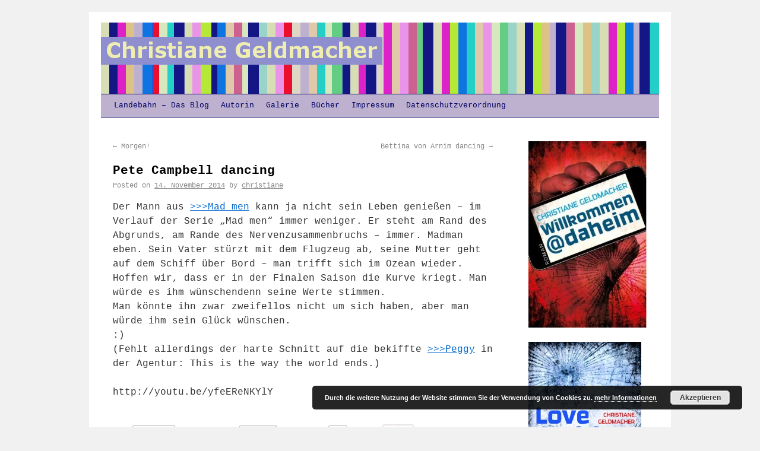

--- FILE ---
content_type: text/html; charset=UTF-8
request_url: http://www.christiane-geldmacher.de/2014/11/pete-campbell-dancing/
body_size: 35744
content:
<!DOCTYPE html>
<html lang="de">
<head>
<meta charset="UTF-8" />
<title>Pete Campbell dancing | Christiane Geldmacher</title>
<link rel="profile" href="http://gmpg.org/xfn/11" />
<link rel="stylesheet" type="text/css" media="all" href="http://www.christiane-geldmacher.de/wp-content/themes/christiane-geldmacher/style.css" />
<link rel="pingback" href="http://www.christiane-geldmacher.de/xmlrpc.php" />

<!-- BEGIN Metadata added by Add-Meta-Tags WordPress plugin -->
<meta name="description" content="Der Mann aus &gt;&gt;&gt;Mad men kann ja nicht sein Leben genießen - im Verlauf der Serie Mad men immer weniger. Er steht am Rand des Abgrunds, am Rande des Nervenzusammenbruchs - immer. Madman eben. Sein Vater stürzt mit dem Flugzeug ab, seine Mutter geht auf dem Schiff über Bord - man trifft sich im Ozean wieder. Hoffen wir, dass er in der Finalen Saison die Kurve kriegt." />
<meta name="keywords" content="filme/dvd, mad men, pete and trudy dancing, vincent kartheiser" />
<!-- END Metadata added by Add-Meta-Tags WordPress plugin -->

<link rel='dns-prefetch' href='//s.w.org' />
<link rel="alternate" type="application/rss+xml" title="Christiane Geldmacher &raquo; Feed" href="http://www.christiane-geldmacher.de/feed/" />
<link rel="alternate" type="application/rss+xml" title="Christiane Geldmacher &raquo; Kommentar-Feed" href="http://www.christiane-geldmacher.de/comments/feed/" />
<link rel="alternate" type="application/rss+xml" title="Christiane Geldmacher &raquo; Pete Campbell dancing Kommentar-Feed" href="http://www.christiane-geldmacher.de/2014/11/pete-campbell-dancing/feed/" />
		<script type="text/javascript">
			window._wpemojiSettings = {"baseUrl":"https:\/\/s.w.org\/images\/core\/emoji\/12.0.0-1\/72x72\/","ext":".png","svgUrl":"https:\/\/s.w.org\/images\/core\/emoji\/12.0.0-1\/svg\/","svgExt":".svg","source":{"concatemoji":"http:\/\/www.christiane-geldmacher.de\/wp-includes\/js\/wp-emoji-release.min.js?ver=5.2.21"}};
			!function(e,a,t){var n,r,o,i=a.createElement("canvas"),p=i.getContext&&i.getContext("2d");function s(e,t){var a=String.fromCharCode;p.clearRect(0,0,i.width,i.height),p.fillText(a.apply(this,e),0,0);e=i.toDataURL();return p.clearRect(0,0,i.width,i.height),p.fillText(a.apply(this,t),0,0),e===i.toDataURL()}function c(e){var t=a.createElement("script");t.src=e,t.defer=t.type="text/javascript",a.getElementsByTagName("head")[0].appendChild(t)}for(o=Array("flag","emoji"),t.supports={everything:!0,everythingExceptFlag:!0},r=0;r<o.length;r++)t.supports[o[r]]=function(e){if(!p||!p.fillText)return!1;switch(p.textBaseline="top",p.font="600 32px Arial",e){case"flag":return s([55356,56826,55356,56819],[55356,56826,8203,55356,56819])?!1:!s([55356,57332,56128,56423,56128,56418,56128,56421,56128,56430,56128,56423,56128,56447],[55356,57332,8203,56128,56423,8203,56128,56418,8203,56128,56421,8203,56128,56430,8203,56128,56423,8203,56128,56447]);case"emoji":return!s([55357,56424,55356,57342,8205,55358,56605,8205,55357,56424,55356,57340],[55357,56424,55356,57342,8203,55358,56605,8203,55357,56424,55356,57340])}return!1}(o[r]),t.supports.everything=t.supports.everything&&t.supports[o[r]],"flag"!==o[r]&&(t.supports.everythingExceptFlag=t.supports.everythingExceptFlag&&t.supports[o[r]]);t.supports.everythingExceptFlag=t.supports.everythingExceptFlag&&!t.supports.flag,t.DOMReady=!1,t.readyCallback=function(){t.DOMReady=!0},t.supports.everything||(n=function(){t.readyCallback()},a.addEventListener?(a.addEventListener("DOMContentLoaded",n,!1),e.addEventListener("load",n,!1)):(e.attachEvent("onload",n),a.attachEvent("onreadystatechange",function(){"complete"===a.readyState&&t.readyCallback()})),(n=t.source||{}).concatemoji?c(n.concatemoji):n.wpemoji&&n.twemoji&&(c(n.twemoji),c(n.wpemoji)))}(window,document,window._wpemojiSettings);
		</script>
		<style type="text/css">
img.wp-smiley,
img.emoji {
	display: inline !important;
	border: none !important;
	box-shadow: none !important;
	height: 1em !important;
	width: 1em !important;
	margin: 0 .07em !important;
	vertical-align: -0.1em !important;
	background: none !important;
	padding: 0 !important;
}
</style>
	<link rel='stylesheet' id='twoclick-social-media-buttons-css'  href='http://www.christiane-geldmacher.de/wp-content/plugins/2-click-socialmedia-buttons/css/socialshareprivacy-min.css?ver=1.6.4' type='text/css' media='all' />
<link rel='stylesheet' id='wp-block-library-css'  href='http://www.christiane-geldmacher.de/wp-includes/css/dist/block-library/style.min.css?ver=5.2.21' type='text/css' media='all' />
<script type='text/javascript' src='http://www.christiane-geldmacher.de/wp-includes/js/jquery/jquery.js?ver=1.12.4-wp'></script>
<script type='text/javascript' src='http://www.christiane-geldmacher.de/wp-includes/js/jquery/jquery-migrate.min.js?ver=1.4.1'></script>
<link rel='https://api.w.org/' href='http://www.christiane-geldmacher.de/wp-json/' />
<link rel="EditURI" type="application/rsd+xml" title="RSD" href="http://www.christiane-geldmacher.de/xmlrpc.php?rsd" />
<link rel="wlwmanifest" type="application/wlwmanifest+xml" href="http://www.christiane-geldmacher.de/wp-includes/wlwmanifest.xml" /> 
<link rel='prev' title='Morgen!' href='http://www.christiane-geldmacher.de/2014/11/morgen/' />
<link rel='next' title='Bettina von Arnim dancing' href='http://www.christiane-geldmacher.de/2014/11/bettina-von-arnim-dancing/' />
<meta name="generator" content="WordPress 5.2.21" />
<link rel="canonical" href="http://www.christiane-geldmacher.de/2014/11/pete-campbell-dancing/" />
<link rel='shortlink' href='http://www.christiane-geldmacher.de/?p=3733' />
<link rel="alternate" type="application/json+oembed" href="http://www.christiane-geldmacher.de/wp-json/oembed/1.0/embed?url=http%3A%2F%2Fwww.christiane-geldmacher.de%2F2014%2F11%2Fpete-campbell-dancing%2F" />
<link rel="alternate" type="text/xml+oembed" href="http://www.christiane-geldmacher.de/wp-json/oembed/1.0/embed?url=http%3A%2F%2Fwww.christiane-geldmacher.de%2F2014%2F11%2Fpete-campbell-dancing%2F&#038;format=xml" />

<!-- OpenGraph Tags (added by 2-Click Social Media Buttons) -->
<meta property="og:site_name" content="Christiane Geldmacher"/>
<meta property="og:locale" content="de_DE"/>
<meta property="og:locale:alternate" content="de_DE"/>
<meta property="og:type" content="article"/>
<meta property="og:title" content="Pete Campbell dancing"/>
<meta property="og:url" content="http://www.christiane-geldmacher.de/2014/11/pete-campbell-dancing/"/>
<meta property="og:description" content="Der Mann aus &gt;&gt;&gt;Mad men kann ja nicht sein Leben genießen - im Verlauf der Serie &quot;Mad men&quot; immer weniger. Er steht am Rand des Abgrunds, am Rande des Nervenzusammenbruchs - immer. Madman eben. Sein Vater stürzt mit dem Flugzeug ab, seine Mutter geht auf dem Schiff über Bord - man trifft sich im Ozean wieder. 
Hoffen wir, dass er in der Finalen Saison die Kurve kriegt. Man würde es ihm wünsche ..."/>
<!-- /OpenGraph Tags -->

<script src="http://www.christiane-geldmacher.de/wp-content/plugins/cms/js/faq-frontend.js" type="text/javascript"></script>		<script type="text/javascript">
			var _statcounter = _statcounter || [];
			_statcounter.push({"tags": {"author": "christiane"}});
		</script>
		</head>

<body class="post-template-default single single-post postid-3733 single-format-standard">
<div id="wrapper" class="hfeed">
	<div id="header">
		<div id="masthead">
			<div id="branding" role="banner">
								<div id="site-title">
					<!--span>
						<a href="http://www.christiane-geldmacher.de/" title="Christiane Geldmacher" rel="home">Christiane Geldmacher</a>
					</span-->
				</div>
				<!--div id="site-description"></div-->

										<img src="http://www.christiane-geldmacher.de/wp-content/uploads/2013/03/banner-streifen-neu.gif" width="940" height="120" alt="" />
								</div><!-- #branding -->

			<div id="access" role="navigation">
			  				<div class="skip-link screen-reader-text"><a href="#content" title="Skip to content">Skip to content</a></div>
								<div class="menu-header"><ul id="menu-menu" class="menu"><li id="menu-item-371" class="menu-item menu-item-type-post_type menu-item-object-page current_page_parent menu-item-has-children menu-item-371"><a href="http://www.christiane-geldmacher.de/blog/">Landebahn &#8211; Das Blog</a>
<ul class="sub-menu">
	<li id="menu-item-390" class="menu-item menu-item-type-taxonomy menu-item-object-category menu-item-390"><a href="http://www.christiane-geldmacher.de/category/rezensionen/">Rezensionen</a></li>
</ul>
</li>
<li id="menu-item-373" class="menu-item menu-item-type-post_type menu-item-object-page menu-item-home menu-item-373"><a href="http://www.christiane-geldmacher.de/">Autorin</a></li>
<li id="menu-item-372" class="menu-item menu-item-type-post_type menu-item-object-page menu-item-372"><a href="http://www.christiane-geldmacher.de/galerieg/">Galerie</a></li>
<li id="menu-item-1252" class="menu-item menu-item-type-post_type menu-item-object-page menu-item-has-children menu-item-1252"><a href="http://www.christiane-geldmacher.de/lovemiriam/">Bücher</a>
<ul class="sub-menu">
	<li id="menu-item-1263" class="menu-item menu-item-type-post_type menu-item-object-page menu-item-1263"><a href="http://www.christiane-geldmacher.de/lovemiriam/lovemiriam-bibliografische-daten-cover-fotos-etc/">Daten-Cover-Fotos</a></li>
	<li id="menu-item-1264" class="menu-item menu-item-type-post_type menu-item-object-page menu-item-1264"><a href="http://www.christiane-geldmacher.de/lovemiriam/lovemiriampressestimme/">Pressestimmen</a></li>
</ul>
</li>
<li id="menu-item-6980" class="menu-item menu-item-type-post_type menu-item-object-page menu-item-6980"><a href="http://www.christiane-geldmacher.de/impressum1/">Impressum</a></li>
<li id="menu-item-6785" class="menu-item menu-item-type-post_type menu-item-object-page menu-item-6785"><a href="http://www.christiane-geldmacher.de/datenschutzverordnung/">Datenschutzverordnung</a></li>
</ul></div>			</div><!-- #access -->
		</div><!-- #masthead -->
	</div><!-- #header -->

	<div id="main">

		<div id="container">
			<div id="content" role="main">

			

				<div id="nav-above" class="navigation">
					<div class="nav-previous"><a href="http://www.christiane-geldmacher.de/2014/11/morgen/" rel="prev"><span class="meta-nav">&larr;</span> Morgen!</a></div>
					<div class="nav-next"><a href="http://www.christiane-geldmacher.de/2014/11/bettina-von-arnim-dancing/" rel="next">Bettina von Arnim dancing <span class="meta-nav">&rarr;</span></a></div>
				</div><!-- #nav-above -->

				<div id="post-3733" class="post-3733 post type-post status-publish format-standard hentry category-filmedvd tag-mad-men tag-pete-and-trudy-dancing tag-vincent-kartheiser">
					<h1 class="entry-title">Pete Campbell dancing</h1>

					<div class="entry-meta">
						<span class="meta-prep meta-prep-author">Posted on</span> <a href="http://www.christiane-geldmacher.de/2014/11/pete-campbell-dancing/" title="08:56" rel="bookmark"><span class="entry-date">14. November 2014</span></a> <span class="meta-sep">by</span> <span class="author vcard"><a class="url fn n" href="http://www.christiane-geldmacher.de/author/christiane/" title="View all posts by christiane">christiane</a></span>					</div><!-- .entry-meta -->

					<div class="entry-content">
						<p>Der Mann aus <a href="http://www.amctv.com/shows/mad-men">>>>Mad men</a> kann ja nicht sein Leben genießen &#8211; im Verlauf der Serie &#8222;Mad men&#8220; immer weniger. Er steht am Rand des Abgrunds, am Rande des Nervenzusammenbruchs &#8211; immer. Madman eben. Sein Vater stürzt mit dem Flugzeug ab, seine Mutter geht auf dem Schiff über Bord &#8211; man trifft sich im Ozean wieder.<br />
Hoffen wir, dass er in der Finalen Saison die Kurve kriegt. Man würde es ihm wünschendenn seine Werte stimmen.<br />
Man könnte ihn zwar zweifellos nicht um sich haben, aber man würde ihm sein Glück wünschen.<br />
:)<br />
(Fehlt allerdings der harte Schnitt auf die bekiffte <a href="http://www.imdb.com/character/ch0082242/">>>>Peggy</a> in der Agentur: This is the way the world ends.) </p>
<p>http://youtu.be/yfeEReNKYlY  </p>
<div class="twoclick_social_bookmarks_post_3733 social_share_privacy clearfix 1.6.4 locale-de_DE sprite-de_DE"></div><div class="twoclick-js"><script type="text/javascript">/* <![CDATA[ */
jQuery(document).ready(function($){if($('.twoclick_social_bookmarks_post_3733')){$('.twoclick_social_bookmarks_post_3733').socialSharePrivacy({"services":{"facebook":{"status":"on","txt_info":"zu Facebook","perma_option":"on","action":"like","language":"de_DE"},"twitter":{"reply_to":"","tweet_text":"Pete%20Campbell%20dancing%20%C2%BB%20Christiane%20Geldmacher","status":"on","txt_info":"zu Twitter","perma_option":"on","language":"de","referrer_track":""},"gplus":{"status":"on","txt_info":"zu Google+","perma_option":"on","referrer_track":""}},"txt_help":"","settings_perma":"","info_link":"","uri":"http:\/\/www.christiane-geldmacher.de\/2014\/11\/pete-campbell-dancing\/","post_id":3733,"post_title_referrer_track":"Pete+Campbell+dancing","display_infobox":"on"});}});
/* ]]&gt; */</script></div>											</div><!-- .entry-content -->


					<div class="entry-utility">
						This entry was posted in <a href="http://www.christiane-geldmacher.de/category/filmedvd/" rel="category tag">Filme/DVD</a> and tagged <a href="http://www.christiane-geldmacher.de/tag/mad-men/" rel="tag">Mad men</a>, <a href="http://www.christiane-geldmacher.de/tag/pete-and-trudy-dancing/" rel="tag">Pete and Trudy dancing</a>, <a href="http://www.christiane-geldmacher.de/tag/vincent-kartheiser/" rel="tag">Vincent Kartheiser</a>. Bookmark the <a href="http://www.christiane-geldmacher.de/2014/11/pete-campbell-dancing/" title="Permalink to Pete Campbell dancing" rel="bookmark">permalink</a>.											</div><!-- .entry-utility -->
				</div><!-- #post-## -->

				<div id="nav-below" class="navigation">
					<div class="nav-previous"><a href="http://www.christiane-geldmacher.de/2014/11/morgen/" rel="prev"><span class="meta-nav">&larr;</span> Morgen!</a></div>
					<div class="nav-next"><a href="http://www.christiane-geldmacher.de/2014/11/bettina-von-arnim-dancing/" rel="next">Bettina von Arnim dancing <span class="meta-nav">&rarr;</span></a></div>
				</div><!-- #nav-below -->

				
			<div id="comments">


	<p class="nocomments">Comments are closed.</p>



</div><!-- #comments -->


			</div><!-- #content -->
		</div><!-- #container -->


		<div id="primary" class="widget-area" role="complementary">
			<ul class="xoxo">

<li id="text-12" class="widget-container widget_text">			<div class="textwidget"><img src="http://www.christiane-geldmacher.de/wp-content/uploads/2015/03/Willkommenklein-Cover.jpg
" alt="Strawberries" /> </div>
		</li><li id="text-8" class="widget-container widget_text">			<div class="textwidget"><a href="http://www.christiane-geldmacher.de/lovemiriam/e_neu_geldmacher_liebemiriam-indd/" rel="attachment wp-att-606"><img title="E_NEU_Geldmacher_LiebeMiriam.indd" src="http://www.christiane-geldmacher.de/wp-content/uploads/2012/10/GutesLoveMiriam-1-190x300.jpg" alt="" width="190" height="300" /></a></div>
		</li><li id="text-6" class="widget-container widget_text">			<div class="textwidget"><a href='http://smiliestation.de/' target='_blank' rel="noopener noreferrer"><img src='http://smiliestation.de/smileys/Gemischt/223.gif' alt='Smileys' border='0'/></a></div>
		</li><li id="text-7" class="widget-container widget_text">			<div class="textwidget"><!-- Facebook Badge START --><a href="http://de-de.facebook.com/christiane.geldmacher" target="_TOP" style="font-family: &quot;lucida grande&quot;,tahoma,verdana,arial,sans-serif; font-size: 11px; font-variant: normal; font-style: normal; font-weight: normal; color: #3B5998; text-decoration: none;" title="Christiane Geldmacher" rel="noopener noreferrer">Christiane Geldmacher</a><br /><a href="http://de-de.facebook.com/christiane.geldmacher" target="_TOP" title="Christiane Geldmacher" rel="noopener noreferrer"><img src="http://badge.facebook.com/badge/100000838562458.52.136083729.png" style="border: 0px;" /></a><br /><a href="http://de-de.facebook.com/badges/" target="_TOP" style="font-family: &quot;lucida grande&quot;,tahoma,verdana,arial,sans-serif; font-size: 11px; font-variant: normal; font-style: normal; font-weight: normal; color: #3B5998; text-decoration: none;" title="Erstelle dein eigenes Profilbanner!" rel="noopener noreferrer">Erstelle dein Profilbanner</a><!-- Facebook Badge END --></div>
		</li><li id="text-9" class="widget-container widget_text">			<div class="textwidget"><a href="http://www.christiane-geldmacher.de/2014/02/online-ins-jenseits-beim-grafit-verlag/online_ins_jenseits/" rel="attachment wp-att-3066"><img src="http://www.christiane-geldmacher.de/wp-content/uploads/2014/02/Grafit432_rgb-181x300.jpg" alt="" title="online_ins_jenseits" width="181" height="300" class="alignleft size-medium wp-image-3066" /></a></div>
		</li><li id="text-11" class="widget-container widget_text">			<div class="textwidget"><a href="http://www.christiane-geldmacher.de/?attachment_id=3078" rel="attachment wp-att-3078"><img src="http://www.christiane-geldmacher.de/wp-content/uploads/2014/02/wenn_der_tod_lachen_koennte-195x300.jpg" alt="" title="2013_04_20_Cover_wenn_der_tod_lachen_koennte.indd" width="195" height="300" class="alignleft size-medium wp-image-3078" /></a></div>
		</li><li id="categories-2" class="widget-container widget_categories"><h3 class="widget-title">Kategorien</h3>		<ul>
				<li class="cat-item cat-item-269"><a href="http://www.christiane-geldmacher.de/category/wie-haben-sie-das-gemacht/">&quot;Wie haben Sie das gemacht?&quot;</a>
</li>
	<li class="cat-item cat-item-1"><a href="http://www.christiane-geldmacher.de/category/allgemein/">Allgemein</a>
</li>
	<li class="cat-item cat-item-162"><a href="http://www.christiane-geldmacher.de/category/alltagswahnsinn/">Alltagswahnsinn</a>
</li>
	<li class="cat-item cat-item-177"><a href="http://www.christiane-geldmacher.de/category/australien/">Australien</a>
</li>
	<li class="cat-item cat-item-190"><a href="http://www.christiane-geldmacher.de/category/berufliches/">Berufliches</a>
</li>
	<li class="cat-item cat-item-62"><a href="http://www.christiane-geldmacher.de/category/bucher/">Bücher</a>
</li>
	<li class="cat-item cat-item-7"><a href="http://www.christiane-geldmacher.de/category/der-heilige-vater-friends/">Der Heilige Vater &amp; Friends</a>
</li>
	<li class="cat-item cat-item-181"><a href="http://www.christiane-geldmacher.de/category/dialog-mit-katzen/">Dialog mit Katzen</a>
</li>
	<li class="cat-item cat-item-49"><a href="http://www.christiane-geldmacher.de/category/empfehlungen/">Empfehlungen</a>
</li>
	<li class="cat-item cat-item-213"><a href="http://www.christiane-geldmacher.de/category/filmedvd/">Filme/DVD</a>
</li>
	<li class="cat-item cat-item-1021"><a href="http://www.christiane-geldmacher.de/category/garten/">Garten</a>
</li>
	<li class="cat-item cat-item-369"><a href="http://www.christiane-geldmacher.de/category/guerillagarten/">Guerillagarten</a>
</li>
	<li class="cat-item cat-item-44"><a href="http://www.christiane-geldmacher.de/category/helden-des-alltags/">Helden des Alltags</a>
</li>
	<li class="cat-item cat-item-900"><a href="http://www.christiane-geldmacher.de/category/kleine-stucke/">Kleine Stücke</a>
</li>
	<li class="cat-item cat-item-993"><a href="http://www.christiane-geldmacher.de/category/landleben/">Landleben</a>
</li>
	<li class="cat-item cat-item-191"><a href="http://www.christiane-geldmacher.de/category/lektorat/">Lektorat</a>
</li>
	<li class="cat-item cat-item-55"><a href="http://www.christiane-geldmacher.de/category/lovemiriam/">Love@Miriam</a>
</li>
	<li class="cat-item cat-item-199"><a href="http://www.christiane-geldmacher.de/category/migraneattacke/">Migräneattacke</a>
</li>
	<li class="cat-item cat-item-633"><a href="http://www.christiane-geldmacher.de/category/musik-macht-glucklich/">Musik macht glücklich</a>
</li>
	<li class="cat-item cat-item-57"><a href="http://www.christiane-geldmacher.de/category/presseschau/">Presseschau</a>
</li>
	<li class="cat-item cat-item-3"><a href="http://www.christiane-geldmacher.de/category/reise/" title="Reisebeschreibungen und Fotos">Reisen</a>
</li>
	<li class="cat-item cat-item-8"><a href="http://www.christiane-geldmacher.de/category/rezensionen/">Rezensionen</a>
</li>
	<li class="cat-item cat-item-301"><a href="http://www.christiane-geldmacher.de/category/schnappschusse/">Schnappschüsse</a>
</li>
	<li class="cat-item cat-item-52"><a href="http://www.christiane-geldmacher.de/category/smiley-unsere-stimmung-des-tages/">Stimmung des Tages</a>
</li>
	<li class="cat-item cat-item-183"><a href="http://www.christiane-geldmacher.de/category/stuck-des-tages/">Stück des Tages</a>
</li>
	<li class="cat-item cat-item-203"><a href="http://www.christiane-geldmacher.de/category/tagebuch/">Tagebuch</a>
</li>
	<li class="cat-item cat-item-5"><a href="http://www.christiane-geldmacher.de/category/kleine-texte-1/">Texte</a>
</li>
	<li class="cat-item cat-item-267"><a href="http://www.christiane-geldmacher.de/category/traumtagebuch/">Traumtagebuch</a>
</li>
	<li class="cat-item cat-item-182"><a href="http://www.christiane-geldmacher.de/category/true-that/">True that</a>
</li>
	<li class="cat-item cat-item-51"><a href="http://www.christiane-geldmacher.de/category/veranstaltungen/">Veranstaltungen</a>
</li>
	<li class="cat-item cat-item-373"><a href="http://www.christiane-geldmacher.de/category/wiesbaden-macht-glucklich/">Wiesbaden macht glücklich</a>
</li>
	<li class="cat-item cat-item-543"><a href="http://www.christiane-geldmacher.de/category/wusste-ichs-doch/">Wusste ichs doch!</a>
</li>
	<li class="cat-item cat-item-42"><a href="http://www.christiane-geldmacher.de/category/zitat-des-tages/">Zitat des Tages</a>
</li>
		</ul>
			</li><li id="linkcat-26" class="widget-container widget_links"><h3 class="widget-title">Links Christiane Geldmacher</h3>
	<ul class='xoxo blogroll'>
<li><a href="http://www.das-syndikat.com/das-syndikat/die-mitglieder/autorenseite/?auth_id=844">Bei Syndikat</a></li>
<li><a href="http://www.textsyndikat.de/">Bei Textsyndikat</a></li>

	</ul>
</li>
<li id="linkcat-23" class="widget-container widget_links"><h3 class="widget-title">Blogrolle</h3>
	<ul class='xoxo blogroll'>
<li><a href="http://www.krimilady.de/">Krimilady Henny Hidden</a></li>
<li><a href="http://krimilese.wordpress.com/">KrimiLese Philipp Elph</a></li>
<li><a href="http://blog.literaturwelt.de/">Literaturwelt. Das Blog.</a></li>

	</ul>
</li>
<li id="archives-2" class="widget-container widget_archive"><h3 class="widget-title">Archive</h3>		<ul>
				<li><a href='http://www.christiane-geldmacher.de/2022/01/'>Januar 2022</a></li>
	<li><a href='http://www.christiane-geldmacher.de/2021/12/'>Dezember 2021</a></li>
	<li><a href='http://www.christiane-geldmacher.de/2021/11/'>November 2021</a></li>
	<li><a href='http://www.christiane-geldmacher.de/2021/04/'>April 2021</a></li>
	<li><a href='http://www.christiane-geldmacher.de/2021/02/'>Februar 2021</a></li>
	<li><a href='http://www.christiane-geldmacher.de/2021/01/'>Januar 2021</a></li>
	<li><a href='http://www.christiane-geldmacher.de/2020/12/'>Dezember 2020</a></li>
	<li><a href='http://www.christiane-geldmacher.de/2020/09/'>September 2020</a></li>
	<li><a href='http://www.christiane-geldmacher.de/2020/08/'>August 2020</a></li>
	<li><a href='http://www.christiane-geldmacher.de/2020/07/'>Juli 2020</a></li>
	<li><a href='http://www.christiane-geldmacher.de/2020/06/'>Juni 2020</a></li>
	<li><a href='http://www.christiane-geldmacher.de/2020/04/'>April 2020</a></li>
	<li><a href='http://www.christiane-geldmacher.de/2020/03/'>März 2020</a></li>
	<li><a href='http://www.christiane-geldmacher.de/2020/02/'>Februar 2020</a></li>
	<li><a href='http://www.christiane-geldmacher.de/2020/01/'>Januar 2020</a></li>
	<li><a href='http://www.christiane-geldmacher.de/2019/12/'>Dezember 2019</a></li>
	<li><a href='http://www.christiane-geldmacher.de/2019/11/'>November 2019</a></li>
	<li><a href='http://www.christiane-geldmacher.de/2019/10/'>Oktober 2019</a></li>
	<li><a href='http://www.christiane-geldmacher.de/2019/09/'>September 2019</a></li>
	<li><a href='http://www.christiane-geldmacher.de/2019/08/'>August 2019</a></li>
	<li><a href='http://www.christiane-geldmacher.de/2019/07/'>Juli 2019</a></li>
	<li><a href='http://www.christiane-geldmacher.de/2019/06/'>Juni 2019</a></li>
	<li><a href='http://www.christiane-geldmacher.de/2019/05/'>Mai 2019</a></li>
	<li><a href='http://www.christiane-geldmacher.de/2019/03/'>März 2019</a></li>
	<li><a href='http://www.christiane-geldmacher.de/2019/02/'>Februar 2019</a></li>
	<li><a href='http://www.christiane-geldmacher.de/2019/01/'>Januar 2019</a></li>
	<li><a href='http://www.christiane-geldmacher.de/2018/12/'>Dezember 2018</a></li>
	<li><a href='http://www.christiane-geldmacher.de/2018/11/'>November 2018</a></li>
	<li><a href='http://www.christiane-geldmacher.de/2018/10/'>Oktober 2018</a></li>
	<li><a href='http://www.christiane-geldmacher.de/2018/08/'>August 2018</a></li>
	<li><a href='http://www.christiane-geldmacher.de/2018/07/'>Juli 2018</a></li>
	<li><a href='http://www.christiane-geldmacher.de/2018/06/'>Juni 2018</a></li>
	<li><a href='http://www.christiane-geldmacher.de/2018/05/'>Mai 2018</a></li>
	<li><a href='http://www.christiane-geldmacher.de/2018/04/'>April 2018</a></li>
	<li><a href='http://www.christiane-geldmacher.de/2018/03/'>März 2018</a></li>
	<li><a href='http://www.christiane-geldmacher.de/2018/02/'>Februar 2018</a></li>
	<li><a href='http://www.christiane-geldmacher.de/2018/01/'>Januar 2018</a></li>
	<li><a href='http://www.christiane-geldmacher.de/2017/12/'>Dezember 2017</a></li>
	<li><a href='http://www.christiane-geldmacher.de/2017/11/'>November 2017</a></li>
	<li><a href='http://www.christiane-geldmacher.de/2017/10/'>Oktober 2017</a></li>
	<li><a href='http://www.christiane-geldmacher.de/2017/09/'>September 2017</a></li>
	<li><a href='http://www.christiane-geldmacher.de/2017/08/'>August 2017</a></li>
	<li><a href='http://www.christiane-geldmacher.de/2017/07/'>Juli 2017</a></li>
	<li><a href='http://www.christiane-geldmacher.de/2017/06/'>Juni 2017</a></li>
	<li><a href='http://www.christiane-geldmacher.de/2017/05/'>Mai 2017</a></li>
	<li><a href='http://www.christiane-geldmacher.de/2017/03/'>März 2017</a></li>
	<li><a href='http://www.christiane-geldmacher.de/2017/02/'>Februar 2017</a></li>
	<li><a href='http://www.christiane-geldmacher.de/2017/01/'>Januar 2017</a></li>
	<li><a href='http://www.christiane-geldmacher.de/2016/12/'>Dezember 2016</a></li>
	<li><a href='http://www.christiane-geldmacher.de/2016/11/'>November 2016</a></li>
	<li><a href='http://www.christiane-geldmacher.de/2016/10/'>Oktober 2016</a></li>
	<li><a href='http://www.christiane-geldmacher.de/2016/09/'>September 2016</a></li>
	<li><a href='http://www.christiane-geldmacher.de/2016/08/'>August 2016</a></li>
	<li><a href='http://www.christiane-geldmacher.de/2016/07/'>Juli 2016</a></li>
	<li><a href='http://www.christiane-geldmacher.de/2016/06/'>Juni 2016</a></li>
	<li><a href='http://www.christiane-geldmacher.de/2016/05/'>Mai 2016</a></li>
	<li><a href='http://www.christiane-geldmacher.de/2016/04/'>April 2016</a></li>
	<li><a href='http://www.christiane-geldmacher.de/2016/03/'>März 2016</a></li>
	<li><a href='http://www.christiane-geldmacher.de/2016/02/'>Februar 2016</a></li>
	<li><a href='http://www.christiane-geldmacher.de/2016/01/'>Januar 2016</a></li>
	<li><a href='http://www.christiane-geldmacher.de/2015/12/'>Dezember 2015</a></li>
	<li><a href='http://www.christiane-geldmacher.de/2015/11/'>November 2015</a></li>
	<li><a href='http://www.christiane-geldmacher.de/2015/10/'>Oktober 2015</a></li>
	<li><a href='http://www.christiane-geldmacher.de/2015/09/'>September 2015</a></li>
	<li><a href='http://www.christiane-geldmacher.de/2015/08/'>August 2015</a></li>
	<li><a href='http://www.christiane-geldmacher.de/2015/07/'>Juli 2015</a></li>
	<li><a href='http://www.christiane-geldmacher.de/2015/06/'>Juni 2015</a></li>
	<li><a href='http://www.christiane-geldmacher.de/2015/05/'>Mai 2015</a></li>
	<li><a href='http://www.christiane-geldmacher.de/2015/04/'>April 2015</a></li>
	<li><a href='http://www.christiane-geldmacher.de/2015/03/'>März 2015</a></li>
	<li><a href='http://www.christiane-geldmacher.de/2015/02/'>Februar 2015</a></li>
	<li><a href='http://www.christiane-geldmacher.de/2015/01/'>Januar 2015</a></li>
	<li><a href='http://www.christiane-geldmacher.de/2014/12/'>Dezember 2014</a></li>
	<li><a href='http://www.christiane-geldmacher.de/2014/11/'>November 2014</a></li>
	<li><a href='http://www.christiane-geldmacher.de/2014/10/'>Oktober 2014</a></li>
	<li><a href='http://www.christiane-geldmacher.de/2014/09/'>September 2014</a></li>
	<li><a href='http://www.christiane-geldmacher.de/2014/08/'>August 2014</a></li>
	<li><a href='http://www.christiane-geldmacher.de/2014/07/'>Juli 2014</a></li>
	<li><a href='http://www.christiane-geldmacher.de/2014/06/'>Juni 2014</a></li>
	<li><a href='http://www.christiane-geldmacher.de/2014/05/'>Mai 2014</a></li>
	<li><a href='http://www.christiane-geldmacher.de/2014/04/'>April 2014</a></li>
	<li><a href='http://www.christiane-geldmacher.de/2014/03/'>März 2014</a></li>
	<li><a href='http://www.christiane-geldmacher.de/2014/02/'>Februar 2014</a></li>
	<li><a href='http://www.christiane-geldmacher.de/2014/01/'>Januar 2014</a></li>
	<li><a href='http://www.christiane-geldmacher.de/2013/12/'>Dezember 2013</a></li>
	<li><a href='http://www.christiane-geldmacher.de/2013/11/'>November 2013</a></li>
	<li><a href='http://www.christiane-geldmacher.de/2013/10/'>Oktober 2013</a></li>
	<li><a href='http://www.christiane-geldmacher.de/2013/09/'>September 2013</a></li>
	<li><a href='http://www.christiane-geldmacher.de/2013/08/'>August 2013</a></li>
	<li><a href='http://www.christiane-geldmacher.de/2013/07/'>Juli 2013</a></li>
	<li><a href='http://www.christiane-geldmacher.de/2013/06/'>Juni 2013</a></li>
	<li><a href='http://www.christiane-geldmacher.de/2013/05/'>Mai 2013</a></li>
	<li><a href='http://www.christiane-geldmacher.de/2013/04/'>April 2013</a></li>
	<li><a href='http://www.christiane-geldmacher.de/2013/03/'>März 2013</a></li>
	<li><a href='http://www.christiane-geldmacher.de/2013/02/'>Februar 2013</a></li>
	<li><a href='http://www.christiane-geldmacher.de/2013/01/'>Januar 2013</a></li>
	<li><a href='http://www.christiane-geldmacher.de/2012/12/'>Dezember 2012</a></li>
	<li><a href='http://www.christiane-geldmacher.de/2012/11/'>November 2012</a></li>
	<li><a href='http://www.christiane-geldmacher.de/2012/10/'>Oktober 2012</a></li>
	<li><a href='http://www.christiane-geldmacher.de/2012/09/'>September 2012</a></li>
	<li><a href='http://www.christiane-geldmacher.de/2012/08/'>August 2012</a></li>
	<li><a href='http://www.christiane-geldmacher.de/2012/07/'>Juli 2012</a></li>
	<li><a href='http://www.christiane-geldmacher.de/2012/06/'>Juni 2012</a></li>
		</ul>
			</li><li id="search-2" class="widget-container widget_search"><form role="search" method="get" id="searchform" class="searchform" action="http://www.christiane-geldmacher.de/">
				<div>
					<label class="screen-reader-text" for="s">Suche nach:</label>
					<input type="text" value="" name="s" id="s" />
					<input type="submit" id="searchsubmit" value="Suchen" />
				</div>
			</form></li><li id="meta-2" class="widget-container widget_meta"><h3 class="widget-title">Meta</h3>			<ul>
						<li><a href="http://www.christiane-geldmacher.de/wp-login.php">Anmelden</a></li>
			<li><a href="http://www.christiane-geldmacher.de/feed/">Beitrags-Feed (<abbr title="Really Simple Syndication">RSS</abbr>)</a></li>
			<li><a href="http://www.christiane-geldmacher.de/comments/feed/">Kommentare als <abbr title="Really Simple Syndication">RSS</abbr></a></li>
			<li><a href="https://de.wordpress.org/" title="Powered by WordPress, state-of-the-art semantic personal publishing platform.">WordPress.org</a></li>			</ul>
			</li>			</ul>
		</div><!-- #primary .widget-area -->


		<div id="secondary" class="widget-area" role="complementary">
			<ul class="xoxo">
				<li id="text-2" class="widget-container widget_text">			<div class="textwidget"></div>
		</li>			</ul>
		</div><!-- #secondary .widget-area -->

	</div><!-- #main -->

	<div id="footer" role="contentinfo">
		<div id="colophon">



			<div id="site-info">
				<a href="http://www.christiane-geldmacher.de/" title="Christiane Geldmacher" rel="home">
					Christiane Geldmacher				</a>
			</div><!-- #site-info -->

			<div id="site-generator">
								<a href="http://wordpress.org/" title="Semantic Personal Publishing Platform" rel="generator">Proudly powered by WordPress.</a>
			</div><!-- #site-generator -->

		</div><!-- #colophon -->
	</div><!-- #footer -->

</div><!-- #wrapper -->




		<!-- Start of StatCounter Code -->
		<script>
			<!--
			var sc_project=8282881;
			var sc_security="dee2a53d";
			      var sc_invisible=1;
			var scJsHost = (("https:" == document.location.protocol) ?
				"https://secure." : "http://www.");
			//-->
					</script>
		
<script type="text/javascript"
				src="https://secure.statcounter.com/counter/counter.js"
				async></script>		<noscript><div class="statcounter"><a title="web analytics" href="https://statcounter.com/"><img class="statcounter" src="https://c.statcounter.com/8282881/0/dee2a53d/1/" alt="web analytics" /></a></div></noscript>
		<!-- End of StatCounter Code -->
		<link rel='stylesheet' id='basecss-css'  href='http://www.christiane-geldmacher.de/wp-content/plugins/eu-cookie-law/css/style.css?ver=5.2.21' type='text/css' media='all' />
<script type='text/javascript' src='http://www.christiane-geldmacher.de/wp-content/plugins/2-click-socialmedia-buttons/js/social_bookmarks-min.js?ver=1.6.4'></script>
<script type='text/javascript' src='http://www.christiane-geldmacher.de/wp-includes/js/wp-embed.min.js?ver=5.2.21'></script>
<script type='text/javascript'>
/* <![CDATA[ */
var eucookielaw_data = {"euCookieSet":"","autoBlock":"0","expireTimer":"0","scrollConsent":"0","networkShareURL":"","isCookiePage":"","isRefererWebsite":""};
/* ]]> */
</script>
<script type='text/javascript' src='http://www.christiane-geldmacher.de/wp-content/plugins/eu-cookie-law/js/scripts.js?ver=3.0.6'></script>
<!-- Eu Cookie Law 3.0.6 --><div class="pea_cook_wrapper pea_cook_bottomright" style="color:#FFFFFF;background:rgb(0,0,0);background: rgba(0,0,0,0.85);"><p>Durch die weitere Nutzung der Website stimmen Sie der Verwendung von Cookies zu. <a style="color:#FFFFFF;" href="#" id="fom">mehr Informationen</a> <button id="pea_cook_btn" class="pea_cook_btn" href="#">Akzeptieren</button></p></div><div class="pea_cook_more_info_popover"><div class="pea_cook_more_info_popover_inner" style="color:#FFFFFF;background-color: rgba(0,0,0,0.9);"><p>Die Cookie-Einstellungen auf dieser Website sind auf "Cookies zulassen" eingestellt, um Ihnen die bestmögliche Browser-Erfahrung zu bieten. Wenn Sie diese Website weiterhin verwenden, ohne Ihre Cookie-Einstellungen zu ändern, oder wenn Sie unten auf "Akzeptieren" klicken, stimmen Sie dem zu.</p><p><a style="color:#FFFFFF;" href="#" id="pea_close">Schließen</a></p></div></div></body>
</html>


--- FILE ---
content_type: text/css
request_url: http://www.christiane-geldmacher.de/wp-content/themes/christiane-geldmacher/style.css
body_size: 4440
content:
/*
Theme Name: christiane-geldmacher
Theme URI: 
Description: "christiane-geldmacher" is based on the twentyTen theme for WordPress (Author: the WordPress team
Author: Martin Wittal
Template: twentyten
Version: 1.0
License: GNU General Public License
License URI: 
Tags: 
*/
@import url('../twentyten/style.css');


/* =Reset default browser CSS. Based on work by Eric Meyer: http://meyerweb.com/eric/tools/css/reset/index.html
-------------------------------------------------------------- */

/* =Layout
-------------------------------------------------------------- */

/*
LAYOUT: Two columns
DESCRIPTION: Two-column fixed layout with one sidebar right of content
*/

/* Left Widget Area */
#leftsidebar {
	float: left;
	width: 220px;
}


/*
LAYOUT: three columns, two sidebars
DESCRIPTION: One centered column with no sidebar
*/

#container.three-column {
	float: none;
    margin: 0 0 0 0;
    width: 300px;
}


.three-column #content {
	margin: 0 auto;
	width: 300px;
}


/*
LAYOUT: One column, no sidebar
DESCRIPTION: One centered column with no sidebar
*/

.one-column #content {
	margin: 0 auto;
	width: 900px;
}

/*
LAYOUT: Full width, no sidebar
DESCRIPTION: Full width content with no sidebar; used for attachment pages
*/

/* =Fonts
-------------------------------------------------------------- */
body,
input,
textarea,
.page-title span,
.pingback a.url {
	font-family: "Courier 10 Pitch", Courier, monospace;
}
h3#comments-title,
h3#reply-title,
#access .menu,
#access div.menu ul,
#cancel-comment-reply-link,
.form-allowed-tags,
#site-info,
#site-title,
#wp-calendar,
.comment-meta,
.comment-body tr th,
.comment-body thead th,
.entry-content label,
.entry-content tr th,
.entry-content thead th,
.entry-meta,
.entry-title,
.entry-utility,
#respond label,
.navigation,
.page-title,
.pingback p,
.reply,
.widget-title,
.wp-caption-text {
	font-family: "Courier 10 Pitch", Courier, monospace;
}
input[type=submit] {
	font-family: "Courier 10 Pitch", Courier, monospace;
}

/* =Structure
-------------------------------------------------------------- */

/* The main theme structure */

/* Structure the footer area */

/* =Global Elements
-------------------------------------------------------------- */

/* Main global 'theme' and typographic styles */
body {
	background: #f1f1f1;
}
/* Text elements */

/* =Header
-------------------------------------------------------------- */

#header {
    padding: 0 0 0;
}

/* This is the custom header image */
#branding img {
	border-top: none;
	border-bottom: 1px solid #006;
}

/* =Menu
-------------------------------------------------------------- */

#access {
    background: none repeat scroll 0 0 #BEB1CF;
    border-bottom: 1px solid #000066;
}

#access a {
	/*color: #aaa;*/
	color: #006;
}

#access ul ul a {
    /*background: none repeat scroll 0 0 #333333;*/
    background: none repeat scroll 0 0 #7DA0A8;
}

#access li:hover > a, #access ul ul *:hover > a {
    /*background: none repeat scroll 0 0 #333333;*/
    background: none repeat scroll 0 0 #7DA0A8;
}

/* =Content
-------------------------------------------------------------- */

/* =Asides
-------------------------------------------------------------- */

/* =Gallery listing
-------------------------------------------------------------- */


/* =Attachment pages
-------------------------------------------------------------- */


/* =Images
-------------------------------------------------------------- */

/*
Resize images to fit the main content area.
- Applies only to images uploaded via WordPress by targeting size-* classes.
- Other images will be left alone. Use "size-auto" class to apply to other images.
*/

/* =Navigation
-------------------------------------------------------------- */

/* =Comments
-------------------------------------------------------------- */

/* =Widget Areas
-------------------------------------------------------------- */


/* Main sidebars */

/* Footer widget areas */

/* =Footer
-------------------------------------------------------------- */


/* =Mobile Safari ( iPad, iPhone and iPod Touch )
-------------------------------------------------------------- */

/* =Print Style
-------------------------------------------------------------- */




--- FILE ---
content_type: text/javascript
request_url: http://www.christiane-geldmacher.de/wp-content/plugins/cms/js/faq-frontend.js
body_size: 265
content:
function faq_showQuestion(id) {
	if(document.getElementById('faq-question-'+id).style.display == "none") {
		document.getElementById('faq-question-'+id).style.display="block";
	} else {
		document.getElementById('faq-question-'+id).style.display="none"; 
	}
}